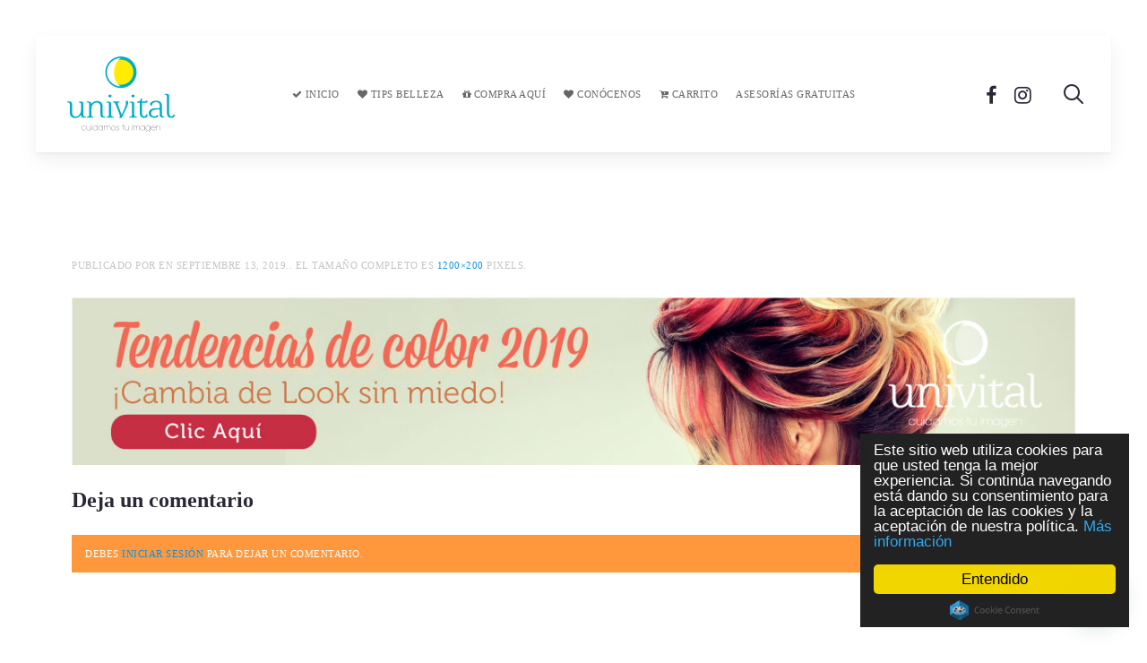

--- FILE ---
content_type: text/html; charset=utf-8
request_url: https://www.univital.com.co/recomendaciones-para-mi-primera-tintura/tendencias-de-color-2019-univital-banner/
body_size: 13501
content:
<!DOCTYPE HTML>
<html lang="es" dir="ltr"  data-config='{"twitter":1,"plusone":0,"facebook":1,"style":"modern"}'>

    <head>
    <meta charset="UTF-8">
<meta http-equiv="X-UA-Compatible" content="IE=edge">
<meta name="viewport" content="width=device-width, initial-scale=1">
<title>tendencias-de-color-2019-univital-banner - Univital</title>
<link rel="shortcut icon" href="/wp-content/themes/yoo_avanti_wp/favicon.ico">
<link rel="apple-touch-icon-precomposed" href="/wp-content/themes/yoo_avanti_wp/apple_touch_icon.png">
<meta name='robots' content='index, follow, max-image-preview:large, max-snippet:-1, max-video-preview:-1' />
	<style>img:is([sizes="auto" i], [sizes^="auto," i]) { contain-intrinsic-size: 3000px 1500px }</style>
	
	<!-- This site is optimized with the Yoast SEO plugin v26.8 - https://yoast.com/product/yoast-seo-wordpress/ -->
	<title>tendencias-de-color-2019-univital-banner - Univital</title>
	<link rel="canonical" href="https://www.univital.com.co/recomendaciones-para-mi-primera-tintura/tendencias-de-color-2019-univital-banner/" />
	<meta property="og:locale" content="es_ES" />
	<meta property="og:type" content="article" />
	<meta property="og:title" content="tendencias-de-color-2019-univital-banner - Univital" />
	<meta property="og:description" content="los estilos de tinte más trendy y famosos de colores que se están utilizando hasta el momento." />
	<meta property="og:url" content="https://www.univital.com.co/recomendaciones-para-mi-primera-tintura/tendencias-de-color-2019-univital-banner/" />
	<meta property="og:site_name" content="Univital" />
	<meta property="article:publisher" content="https://www.facebook.com/grupounivital/" />
	<meta property="article:modified_time" content="2019-09-13T14:41:33+00:00" />
	<meta property="og:image" content="https://www.univital.com.co/recomendaciones-para-mi-primera-tintura/tendencias-de-color-2019-univital-banner" />
	<meta property="og:image:width" content="1200" />
	<meta property="og:image:height" content="200" />
	<meta property="og:image:type" content="image/jpeg" />
	<meta name="twitter:card" content="summary_large_image" />
	<script type="application/ld+json" class="yoast-schema-graph">{"@context":"https://schema.org","@graph":[{"@type":"WebPage","@id":"https://www.univital.com.co/recomendaciones-para-mi-primera-tintura/tendencias-de-color-2019-univital-banner/","url":"https://www.univital.com.co/recomendaciones-para-mi-primera-tintura/tendencias-de-color-2019-univital-banner/","name":"tendencias-de-color-2019-univital-banner - Univital","isPartOf":{"@id":"https://www.univital.com.co/#website"},"primaryImageOfPage":{"@id":"https://www.univital.com.co/recomendaciones-para-mi-primera-tintura/tendencias-de-color-2019-univital-banner/#primaryimage"},"image":{"@id":"https://www.univital.com.co/recomendaciones-para-mi-primera-tintura/tendencias-de-color-2019-univital-banner/#primaryimage"},"thumbnailUrl":"https://www.univital.com.co/wp-content/uploads/tendencias-de-color-2019-univital-banner.jpg","datePublished":"2019-09-13T14:41:15+00:00","dateModified":"2019-09-13T14:41:33+00:00","breadcrumb":{"@id":"https://www.univital.com.co/recomendaciones-para-mi-primera-tintura/tendencias-de-color-2019-univital-banner/#breadcrumb"},"inLanguage":"es","potentialAction":[{"@type":"ReadAction","target":["https://www.univital.com.co/recomendaciones-para-mi-primera-tintura/tendencias-de-color-2019-univital-banner/"]}]},{"@type":"ImageObject","inLanguage":"es","@id":"https://www.univital.com.co/recomendaciones-para-mi-primera-tintura/tendencias-de-color-2019-univital-banner/#primaryimage","url":"https://www.univital.com.co/wp-content/uploads/tendencias-de-color-2019-univital-banner.jpg","contentUrl":"https://www.univital.com.co/wp-content/uploads/tendencias-de-color-2019-univital-banner.jpg","width":1200,"height":200},{"@type":"BreadcrumbList","@id":"https://www.univital.com.co/recomendaciones-para-mi-primera-tintura/tendencias-de-color-2019-univital-banner/#breadcrumb","itemListElement":[{"@type":"ListItem","position":1,"name":"Portada","item":"https://www.univital.com.co/"},{"@type":"ListItem","position":2,"name":"Recomendaciones para mi primera tintura | Univital te cuenta","item":"https://www.univital.com.co/recomendaciones-para-mi-primera-tintura/"},{"@type":"ListItem","position":3,"name":"tendencias-de-color-2019-univital-banner"}]},{"@type":"WebSite","@id":"https://www.univital.com.co/#website","url":"https://www.univital.com.co/","name":"Univital","description":"Cuidamos tu imagen a través de productos cosméticos.","publisher":{"@id":"https://www.univital.com.co/#organization"},"potentialAction":[{"@type":"SearchAction","target":{"@type":"EntryPoint","urlTemplate":"https://www.univital.com.co/?s={search_term_string}"},"query-input":{"@type":"PropertyValueSpecification","valueRequired":true,"valueName":"search_term_string"}}],"inLanguage":"es"},{"@type":"Organization","@id":"https://www.univital.com.co/#organization","name":"Univital","url":"https://www.univital.com.co/","logo":{"@type":"ImageObject","inLanguage":"es","@id":"https://www.univital.com.co/#/schema/logo/image/","url":"https://www.univital.com.co/wp-content/uploads/2021/05/Cuidado-Capilar-Logo-Univital-V1.svg","contentUrl":"https://www.univital.com.co/wp-content/uploads/2021/05/Cuidado-Capilar-Logo-Univital-V1.svg","width":920,"height":641,"caption":"Univital"},"image":{"@id":"https://www.univital.com.co/#/schema/logo/image/"},"sameAs":["https://www.facebook.com/grupounivital/","https://www.instagram.com/grupounivital/"]}]}</script>
	<!-- / Yoast SEO plugin. -->


<link rel='dns-prefetch' href='//capi-automation.s3.us-east-2.amazonaws.com' />
<link rel='dns-prefetch' href='//s7.addthis.com' />
<link rel="alternate" type="application/rss+xml" title="Univital &raquo; Comentario tendencias-de-color-2019-univital-banner del feed" href="https://www.univital.com.co/recomendaciones-para-mi-primera-tintura/tendencias-de-color-2019-univital-banner/feed/" />
<script type="text/javascript">
/* <![CDATA[ */
window._wpemojiSettings = {"baseUrl":"https:\/\/s.w.org\/images\/core\/emoji\/16.0.1\/72x72\/","ext":".png","svgUrl":"https:\/\/s.w.org\/images\/core\/emoji\/16.0.1\/svg\/","svgExt":".svg","source":{"concatemoji":"https:\/\/www.univital.com.co\/wp-includes\/js\/wp-emoji-release.min.js?ver=6.8.3"}};
/*! This file is auto-generated */
!function(s,n){var o,i,e;function c(e){try{var t={supportTests:e,timestamp:(new Date).valueOf()};sessionStorage.setItem(o,JSON.stringify(t))}catch(e){}}function p(e,t,n){e.clearRect(0,0,e.canvas.width,e.canvas.height),e.fillText(t,0,0);var t=new Uint32Array(e.getImageData(0,0,e.canvas.width,e.canvas.height).data),a=(e.clearRect(0,0,e.canvas.width,e.canvas.height),e.fillText(n,0,0),new Uint32Array(e.getImageData(0,0,e.canvas.width,e.canvas.height).data));return t.every(function(e,t){return e===a[t]})}function u(e,t){e.clearRect(0,0,e.canvas.width,e.canvas.height),e.fillText(t,0,0);for(var n=e.getImageData(16,16,1,1),a=0;a<n.data.length;a++)if(0!==n.data[a])return!1;return!0}function f(e,t,n,a){switch(t){case"flag":return n(e,"\ud83c\udff3\ufe0f\u200d\u26a7\ufe0f","\ud83c\udff3\ufe0f\u200b\u26a7\ufe0f")?!1:!n(e,"\ud83c\udde8\ud83c\uddf6","\ud83c\udde8\u200b\ud83c\uddf6")&&!n(e,"\ud83c\udff4\udb40\udc67\udb40\udc62\udb40\udc65\udb40\udc6e\udb40\udc67\udb40\udc7f","\ud83c\udff4\u200b\udb40\udc67\u200b\udb40\udc62\u200b\udb40\udc65\u200b\udb40\udc6e\u200b\udb40\udc67\u200b\udb40\udc7f");case"emoji":return!a(e,"\ud83e\udedf")}return!1}function g(e,t,n,a){var r="undefined"!=typeof WorkerGlobalScope&&self instanceof WorkerGlobalScope?new OffscreenCanvas(300,150):s.createElement("canvas"),o=r.getContext("2d",{willReadFrequently:!0}),i=(o.textBaseline="top",o.font="600 32px Arial",{});return e.forEach(function(e){i[e]=t(o,e,n,a)}),i}function t(e){var t=s.createElement("script");t.src=e,t.defer=!0,s.head.appendChild(t)}"undefined"!=typeof Promise&&(o="wpEmojiSettingsSupports",i=["flag","emoji"],n.supports={everything:!0,everythingExceptFlag:!0},e=new Promise(function(e){s.addEventListener("DOMContentLoaded",e,{once:!0})}),new Promise(function(t){var n=function(){try{var e=JSON.parse(sessionStorage.getItem(o));if("object"==typeof e&&"number"==typeof e.timestamp&&(new Date).valueOf()<e.timestamp+604800&&"object"==typeof e.supportTests)return e.supportTests}catch(e){}return null}();if(!n){if("undefined"!=typeof Worker&&"undefined"!=typeof OffscreenCanvas&&"undefined"!=typeof URL&&URL.createObjectURL&&"undefined"!=typeof Blob)try{var e="postMessage("+g.toString()+"("+[JSON.stringify(i),f.toString(),p.toString(),u.toString()].join(",")+"));",a=new Blob([e],{type:"text/javascript"}),r=new Worker(URL.createObjectURL(a),{name:"wpTestEmojiSupports"});return void(r.onmessage=function(e){c(n=e.data),r.terminate(),t(n)})}catch(e){}c(n=g(i,f,p,u))}t(n)}).then(function(e){for(var t in e)n.supports[t]=e[t],n.supports.everything=n.supports.everything&&n.supports[t],"flag"!==t&&(n.supports.everythingExceptFlag=n.supports.everythingExceptFlag&&n.supports[t]);n.supports.everythingExceptFlag=n.supports.everythingExceptFlag&&!n.supports.flag,n.DOMReady=!1,n.readyCallback=function(){n.DOMReady=!0}}).then(function(){return e}).then(function(){var e;n.supports.everything||(n.readyCallback(),(e=n.source||{}).concatemoji?t(e.concatemoji):e.wpemoji&&e.twemoji&&(t(e.twemoji),t(e.wpemoji)))}))}((window,document),window._wpemojiSettings);
/* ]]> */
</script>
<style id='wp-emoji-styles-inline-css' type='text/css'>

	img.wp-smiley, img.emoji {
		display: inline !important;
		border: none !important;
		box-shadow: none !important;
		height: 1em !important;
		width: 1em !important;
		margin: 0 0.07em !important;
		vertical-align: -0.1em !important;
		background: none !important;
		padding: 0 !important;
	}
</style>
<link rel='stylesheet' id='wp-block-library-css' href='https://www.univital.com.co/wp-includes/css/dist/block-library/style.min.css?ver=6.8.3' type='text/css' media='all' />
<style id='classic-theme-styles-inline-css' type='text/css'>
/*! This file is auto-generated */
.wp-block-button__link{color:#fff;background-color:#32373c;border-radius:9999px;box-shadow:none;text-decoration:none;padding:calc(.667em + 2px) calc(1.333em + 2px);font-size:1.125em}.wp-block-file__button{background:#32373c;color:#fff;text-decoration:none}
</style>
<style id='joinchat-button-style-inline-css' type='text/css'>
.wp-block-joinchat-button{border:none!important;text-align:center}.wp-block-joinchat-button figure{display:table;margin:0 auto;padding:0}.wp-block-joinchat-button figcaption{font:normal normal 400 .6em/2em var(--wp--preset--font-family--system-font,sans-serif);margin:0;padding:0}.wp-block-joinchat-button .joinchat-button__qr{background-color:#fff;border:6px solid #25d366;border-radius:30px;box-sizing:content-box;display:block;height:200px;margin:auto;overflow:hidden;padding:10px;width:200px}.wp-block-joinchat-button .joinchat-button__qr canvas,.wp-block-joinchat-button .joinchat-button__qr img{display:block;margin:auto}.wp-block-joinchat-button .joinchat-button__link{align-items:center;background-color:#25d366;border:6px solid #25d366;border-radius:30px;display:inline-flex;flex-flow:row nowrap;justify-content:center;line-height:1.25em;margin:0 auto;text-decoration:none}.wp-block-joinchat-button .joinchat-button__link:before{background:transparent var(--joinchat-ico) no-repeat center;background-size:100%;content:"";display:block;height:1.5em;margin:-.75em .75em -.75em 0;width:1.5em}.wp-block-joinchat-button figure+.joinchat-button__link{margin-top:10px}@media (orientation:landscape)and (min-height:481px),(orientation:portrait)and (min-width:481px){.wp-block-joinchat-button.joinchat-button--qr-only figure+.joinchat-button__link{display:none}}@media (max-width:480px),(orientation:landscape)and (max-height:480px){.wp-block-joinchat-button figure{display:none}}

</style>
<style id='global-styles-inline-css' type='text/css'>
:root{--wp--preset--aspect-ratio--square: 1;--wp--preset--aspect-ratio--4-3: 4/3;--wp--preset--aspect-ratio--3-4: 3/4;--wp--preset--aspect-ratio--3-2: 3/2;--wp--preset--aspect-ratio--2-3: 2/3;--wp--preset--aspect-ratio--16-9: 16/9;--wp--preset--aspect-ratio--9-16: 9/16;--wp--preset--color--black: #000000;--wp--preset--color--cyan-bluish-gray: #abb8c3;--wp--preset--color--white: #ffffff;--wp--preset--color--pale-pink: #f78da7;--wp--preset--color--vivid-red: #cf2e2e;--wp--preset--color--luminous-vivid-orange: #ff6900;--wp--preset--color--luminous-vivid-amber: #fcb900;--wp--preset--color--light-green-cyan: #7bdcb5;--wp--preset--color--vivid-green-cyan: #00d084;--wp--preset--color--pale-cyan-blue: #8ed1fc;--wp--preset--color--vivid-cyan-blue: #0693e3;--wp--preset--color--vivid-purple: #9b51e0;--wp--preset--gradient--vivid-cyan-blue-to-vivid-purple: linear-gradient(135deg,rgba(6,147,227,1) 0%,rgb(155,81,224) 100%);--wp--preset--gradient--light-green-cyan-to-vivid-green-cyan: linear-gradient(135deg,rgb(122,220,180) 0%,rgb(0,208,130) 100%);--wp--preset--gradient--luminous-vivid-amber-to-luminous-vivid-orange: linear-gradient(135deg,rgba(252,185,0,1) 0%,rgba(255,105,0,1) 100%);--wp--preset--gradient--luminous-vivid-orange-to-vivid-red: linear-gradient(135deg,rgba(255,105,0,1) 0%,rgb(207,46,46) 100%);--wp--preset--gradient--very-light-gray-to-cyan-bluish-gray: linear-gradient(135deg,rgb(238,238,238) 0%,rgb(169,184,195) 100%);--wp--preset--gradient--cool-to-warm-spectrum: linear-gradient(135deg,rgb(74,234,220) 0%,rgb(151,120,209) 20%,rgb(207,42,186) 40%,rgb(238,44,130) 60%,rgb(251,105,98) 80%,rgb(254,248,76) 100%);--wp--preset--gradient--blush-light-purple: linear-gradient(135deg,rgb(255,206,236) 0%,rgb(152,150,240) 100%);--wp--preset--gradient--blush-bordeaux: linear-gradient(135deg,rgb(254,205,165) 0%,rgb(254,45,45) 50%,rgb(107,0,62) 100%);--wp--preset--gradient--luminous-dusk: linear-gradient(135deg,rgb(255,203,112) 0%,rgb(199,81,192) 50%,rgb(65,88,208) 100%);--wp--preset--gradient--pale-ocean: linear-gradient(135deg,rgb(255,245,203) 0%,rgb(182,227,212) 50%,rgb(51,167,181) 100%);--wp--preset--gradient--electric-grass: linear-gradient(135deg,rgb(202,248,128) 0%,rgb(113,206,126) 100%);--wp--preset--gradient--midnight: linear-gradient(135deg,rgb(2,3,129) 0%,rgb(40,116,252) 100%);--wp--preset--font-size--small: 13px;--wp--preset--font-size--medium: 20px;--wp--preset--font-size--large: 36px;--wp--preset--font-size--x-large: 42px;--wp--preset--spacing--20: 0.44rem;--wp--preset--spacing--30: 0.67rem;--wp--preset--spacing--40: 1rem;--wp--preset--spacing--50: 1.5rem;--wp--preset--spacing--60: 2.25rem;--wp--preset--spacing--70: 3.38rem;--wp--preset--spacing--80: 5.06rem;--wp--preset--shadow--natural: 6px 6px 9px rgba(0, 0, 0, 0.2);--wp--preset--shadow--deep: 12px 12px 50px rgba(0, 0, 0, 0.4);--wp--preset--shadow--sharp: 6px 6px 0px rgba(0, 0, 0, 0.2);--wp--preset--shadow--outlined: 6px 6px 0px -3px rgba(255, 255, 255, 1), 6px 6px rgba(0, 0, 0, 1);--wp--preset--shadow--crisp: 6px 6px 0px rgba(0, 0, 0, 1);}:where(.is-layout-flex){gap: 0.5em;}:where(.is-layout-grid){gap: 0.5em;}body .is-layout-flex{display: flex;}.is-layout-flex{flex-wrap: wrap;align-items: center;}.is-layout-flex > :is(*, div){margin: 0;}body .is-layout-grid{display: grid;}.is-layout-grid > :is(*, div){margin: 0;}:where(.wp-block-columns.is-layout-flex){gap: 2em;}:where(.wp-block-columns.is-layout-grid){gap: 2em;}:where(.wp-block-post-template.is-layout-flex){gap: 1.25em;}:where(.wp-block-post-template.is-layout-grid){gap: 1.25em;}.has-black-color{color: var(--wp--preset--color--black) !important;}.has-cyan-bluish-gray-color{color: var(--wp--preset--color--cyan-bluish-gray) !important;}.has-white-color{color: var(--wp--preset--color--white) !important;}.has-pale-pink-color{color: var(--wp--preset--color--pale-pink) !important;}.has-vivid-red-color{color: var(--wp--preset--color--vivid-red) !important;}.has-luminous-vivid-orange-color{color: var(--wp--preset--color--luminous-vivid-orange) !important;}.has-luminous-vivid-amber-color{color: var(--wp--preset--color--luminous-vivid-amber) !important;}.has-light-green-cyan-color{color: var(--wp--preset--color--light-green-cyan) !important;}.has-vivid-green-cyan-color{color: var(--wp--preset--color--vivid-green-cyan) !important;}.has-pale-cyan-blue-color{color: var(--wp--preset--color--pale-cyan-blue) !important;}.has-vivid-cyan-blue-color{color: var(--wp--preset--color--vivid-cyan-blue) !important;}.has-vivid-purple-color{color: var(--wp--preset--color--vivid-purple) !important;}.has-black-background-color{background-color: var(--wp--preset--color--black) !important;}.has-cyan-bluish-gray-background-color{background-color: var(--wp--preset--color--cyan-bluish-gray) !important;}.has-white-background-color{background-color: var(--wp--preset--color--white) !important;}.has-pale-pink-background-color{background-color: var(--wp--preset--color--pale-pink) !important;}.has-vivid-red-background-color{background-color: var(--wp--preset--color--vivid-red) !important;}.has-luminous-vivid-orange-background-color{background-color: var(--wp--preset--color--luminous-vivid-orange) !important;}.has-luminous-vivid-amber-background-color{background-color: var(--wp--preset--color--luminous-vivid-amber) !important;}.has-light-green-cyan-background-color{background-color: var(--wp--preset--color--light-green-cyan) !important;}.has-vivid-green-cyan-background-color{background-color: var(--wp--preset--color--vivid-green-cyan) !important;}.has-pale-cyan-blue-background-color{background-color: var(--wp--preset--color--pale-cyan-blue) !important;}.has-vivid-cyan-blue-background-color{background-color: var(--wp--preset--color--vivid-cyan-blue) !important;}.has-vivid-purple-background-color{background-color: var(--wp--preset--color--vivid-purple) !important;}.has-black-border-color{border-color: var(--wp--preset--color--black) !important;}.has-cyan-bluish-gray-border-color{border-color: var(--wp--preset--color--cyan-bluish-gray) !important;}.has-white-border-color{border-color: var(--wp--preset--color--white) !important;}.has-pale-pink-border-color{border-color: var(--wp--preset--color--pale-pink) !important;}.has-vivid-red-border-color{border-color: var(--wp--preset--color--vivid-red) !important;}.has-luminous-vivid-orange-border-color{border-color: var(--wp--preset--color--luminous-vivid-orange) !important;}.has-luminous-vivid-amber-border-color{border-color: var(--wp--preset--color--luminous-vivid-amber) !important;}.has-light-green-cyan-border-color{border-color: var(--wp--preset--color--light-green-cyan) !important;}.has-vivid-green-cyan-border-color{border-color: var(--wp--preset--color--vivid-green-cyan) !important;}.has-pale-cyan-blue-border-color{border-color: var(--wp--preset--color--pale-cyan-blue) !important;}.has-vivid-cyan-blue-border-color{border-color: var(--wp--preset--color--vivid-cyan-blue) !important;}.has-vivid-purple-border-color{border-color: var(--wp--preset--color--vivid-purple) !important;}.has-vivid-cyan-blue-to-vivid-purple-gradient-background{background: var(--wp--preset--gradient--vivid-cyan-blue-to-vivid-purple) !important;}.has-light-green-cyan-to-vivid-green-cyan-gradient-background{background: var(--wp--preset--gradient--light-green-cyan-to-vivid-green-cyan) !important;}.has-luminous-vivid-amber-to-luminous-vivid-orange-gradient-background{background: var(--wp--preset--gradient--luminous-vivid-amber-to-luminous-vivid-orange) !important;}.has-luminous-vivid-orange-to-vivid-red-gradient-background{background: var(--wp--preset--gradient--luminous-vivid-orange-to-vivid-red) !important;}.has-very-light-gray-to-cyan-bluish-gray-gradient-background{background: var(--wp--preset--gradient--very-light-gray-to-cyan-bluish-gray) !important;}.has-cool-to-warm-spectrum-gradient-background{background: var(--wp--preset--gradient--cool-to-warm-spectrum) !important;}.has-blush-light-purple-gradient-background{background: var(--wp--preset--gradient--blush-light-purple) !important;}.has-blush-bordeaux-gradient-background{background: var(--wp--preset--gradient--blush-bordeaux) !important;}.has-luminous-dusk-gradient-background{background: var(--wp--preset--gradient--luminous-dusk) !important;}.has-pale-ocean-gradient-background{background: var(--wp--preset--gradient--pale-ocean) !important;}.has-electric-grass-gradient-background{background: var(--wp--preset--gradient--electric-grass) !important;}.has-midnight-gradient-background{background: var(--wp--preset--gradient--midnight) !important;}.has-small-font-size{font-size: var(--wp--preset--font-size--small) !important;}.has-medium-font-size{font-size: var(--wp--preset--font-size--medium) !important;}.has-large-font-size{font-size: var(--wp--preset--font-size--large) !important;}.has-x-large-font-size{font-size: var(--wp--preset--font-size--x-large) !important;}
:where(.wp-block-post-template.is-layout-flex){gap: 1.25em;}:where(.wp-block-post-template.is-layout-grid){gap: 1.25em;}
:where(.wp-block-columns.is-layout-flex){gap: 2em;}:where(.wp-block-columns.is-layout-grid){gap: 2em;}
:root :where(.wp-block-pullquote){font-size: 1.5em;line-height: 1.6;}
</style>
<link rel='stylesheet' id='woocommerce-layout-css' href='https://www.univital.com.co/wp-content/plugins/woocommerce/assets/css/woocommerce-layout.css?ver=10.4.3' type='text/css' media='all' />
<link rel='stylesheet' id='woocommerce-smallscreen-css' href='https://www.univital.com.co/wp-content/plugins/woocommerce/assets/css/woocommerce-smallscreen.css?ver=10.4.3' type='text/css' media='only screen and (max-width: 768px)' />
<style id='woocommerce-inline-inline-css' type='text/css'>
.woocommerce form .form-row .required { visibility: visible; }
</style>
<link rel='stylesheet' id='addthis_all_pages-css' href='https://www.univital.com.co/wp-content/plugins/addthis/frontend/build/addthis_wordpress_public.min.css?ver=6.8.3' type='text/css' media='all' />
<script type="text/javascript" src="https://www.univital.com.co/wp-includes/js/jquery/jquery.min.js?ver=3.7.1" id="jquery-core-js"></script>
<script type="text/javascript" src="https://www.univital.com.co/wp-includes/js/jquery/jquery-migrate.min.js?ver=3.4.1" id="jquery-migrate-js"></script>
<script type="text/javascript" src="https://www.univital.com.co/wp-content/plugins/widgetkit/cache/uikit2-2ec320bf.js?ver=6.8.3" id="uikit2-js"></script>
<script type="text/javascript" src="https://www.univital.com.co/wp-content/plugins/widgetkit/cache/wk-scripts-0a802b97.js?ver=6.8.3" id="wk-scripts-js"></script>
<script type="text/javascript" src="https://www.univital.com.co/wp-content/plugins/woocommerce/assets/js/jquery-blockui/jquery.blockUI.min.js?ver=2.7.0-wc.10.4.3" id="wc-jquery-blockui-js" defer="defer" data-wp-strategy="defer"></script>
<script type="text/javascript" id="wc-add-to-cart-js-extra">
/* <![CDATA[ */
var wc_add_to_cart_params = {"ajax_url":"\/wp-admin\/admin-ajax.php","wc_ajax_url":"\/?wc-ajax=%%endpoint%%","i18n_view_cart":"Ver carrito","cart_url":"https:\/\/www.univital.com.co\/tienda\/cart\/","is_cart":"","cart_redirect_after_add":"no"};
/* ]]> */
</script>
<script type="text/javascript" src="https://www.univital.com.co/wp-content/plugins/woocommerce/assets/js/frontend/add-to-cart.min.js?ver=10.4.3" id="wc-add-to-cart-js" defer="defer" data-wp-strategy="defer"></script>
<script type="text/javascript" src="https://www.univital.com.co/wp-content/plugins/woocommerce/assets/js/js-cookie/js.cookie.min.js?ver=2.1.4-wc.10.4.3" id="wc-js-cookie-js" defer="defer" data-wp-strategy="defer"></script>
<script type="text/javascript" id="woocommerce-js-extra">
/* <![CDATA[ */
var woocommerce_params = {"ajax_url":"\/wp-admin\/admin-ajax.php","wc_ajax_url":"\/?wc-ajax=%%endpoint%%","i18n_password_show":"Mostrar contrase\u00f1a","i18n_password_hide":"Ocultar contrase\u00f1a"};
/* ]]> */
</script>
<script type="text/javascript" src="https://www.univital.com.co/wp-content/plugins/woocommerce/assets/js/frontend/woocommerce.min.js?ver=10.4.3" id="woocommerce-js" defer="defer" data-wp-strategy="defer"></script>
<link rel="https://api.w.org/" href="https://www.univital.com.co/wp-json/" /><link rel="alternate" title="JSON" type="application/json" href="https://www.univital.com.co/wp-json/wp/v2/media/2727" /><link rel="EditURI" type="application/rsd+xml" title="RSD" href="https://www.univital.com.co/xmlrpc.php?rsd" />
<meta name="generator" content="WordPress 6.8.3" />
<meta name="generator" content="WooCommerce 10.4.3" />
<link rel='shortlink' href='https://www.univital.com.co/?p=2727' />
<link rel="alternate" title="oEmbed (JSON)" type="application/json+oembed" href="https://www.univital.com.co/wp-json/oembed/1.0/embed?url=https%3A%2F%2Fwww.univital.com.co%2Frecomendaciones-para-mi-primera-tintura%2Ftendencias-de-color-2019-univital-banner%2F" />
<link rel="alternate" title="oEmbed (XML)" type="text/xml+oembed" href="https://www.univital.com.co/wp-json/oembed/1.0/embed?url=https%3A%2F%2Fwww.univital.com.co%2Frecomendaciones-para-mi-primera-tintura%2Ftendencias-de-color-2019-univital-banner%2F&#038;format=xml" />
<meta name="google-site-verification" content="H2vfd-4JjpjxOdBXtE790Hjwgk10-KVy51vF8-FZVhY" />

<!-- Facebook Pixel Code -->
<script>
  !function(f,b,e,v,n,t,s)
  {if(f.fbq)return;n=f.fbq=function(){n.callMethod?
  n.callMethod.apply(n,arguments):n.queue.push(arguments)};
  if(!f._fbq)f._fbq=n;n.push=n;n.loaded=!0;n.version='2.0';
  n.queue=[];t=b.createElement(e);t.async=!0;
  t.src=v;s=b.getElementsByTagName(e)[0];
  s.parentNode.insertBefore(t,s)}(window, document,'script',
  'https://connect.facebook.net/en_US/fbevents.js');
  fbq('init', '1911335242497856');
  fbq('track', 'PageView');
</script>
<noscript><img height="1" width="1" style="display:none"
  src="https://www.facebook.com/tr?id=1911335242497856&ev=PageView&noscript=1"
/></noscript>
<!-- End Facebook Pixel Code -->

<!-- Begin Cookie Consent plugin by Silktide - http://silktide.com/cookieconsent -->
<script type="text/javascript">
    window.cookieconsent_options = {"message":"Este sitio web utiliza cookies para que usted tenga la mejor experiencia. Si continúa navegando está dando su consentimiento para la aceptación de las cookies y la aceptación de nuestra política.","dismiss":"Entendido","learnMore":"Más información","link":"https://www.univital.com.co/politica-de-cookies/","theme":"dark-floating"};
</script>

<script type="text/javascript" src="//cdnjs.cloudflare.com/ajax/libs/cookieconsent2/1.0.10/cookieconsent.min.js"></script>
<!-- End Cookie Consent plugin -->

<!-- Confirmacion dominio FacebookAds -->
<meta name="facebook-domain-verification" content="uq7ovwu7wzmtfvdj7dzzjm2yh6px4u" />
<!-- Fin Confirmacion dominio FacebookAds --><link rel="icon" type="image/png" href="/wp-content/uploads/fbrfg/favicon-96x96.png" sizes="96x96" />
<link rel="icon" type="image/svg+xml" href="/wp-content/uploads/fbrfg/favicon.svg" />
<link rel="shortcut icon" href="/wp-content/uploads/fbrfg/favicon.ico" />
<link rel="apple-touch-icon" sizes="180x180" href="/wp-content/uploads/fbrfg/apple-touch-icon.png" />
<meta name="apple-mobile-web-app-title" content="Univital" />
<link rel="manifest" href="/wp-content/uploads/fbrfg/site.webmanifest" />	<noscript><style>.woocommerce-product-gallery{ opacity: 1 !important; }</style></noscript>
	<meta name="generator" content="Elementor 3.34.2; features: additional_custom_breakpoints; settings: css_print_method-internal, google_font-enabled, font_display-auto">
			<script  type="text/javascript">
				!function(f,b,e,v,n,t,s){if(f.fbq)return;n=f.fbq=function(){n.callMethod?
					n.callMethod.apply(n,arguments):n.queue.push(arguments)};if(!f._fbq)f._fbq=n;
					n.push=n;n.loaded=!0;n.version='2.0';n.queue=[];t=b.createElement(e);t.async=!0;
					t.src=v;s=b.getElementsByTagName(e)[0];s.parentNode.insertBefore(t,s)}(window,
					document,'script','https://connect.facebook.net/en_US/fbevents.js');
			</script>
			<!-- WooCommerce Facebook Integration Begin -->
			<script  type="text/javascript">

				fbq('init', '1911335242497856', {}, {
    "agent": "woocommerce_0-10.4.3-3.5.15"
});

				document.addEventListener( 'DOMContentLoaded', function() {
					// Insert placeholder for events injected when a product is added to the cart through AJAX.
					document.body.insertAdjacentHTML( 'beforeend', '<div class=\"wc-facebook-pixel-event-placeholder\"></div>' );
				}, false );

			</script>
			<!-- WooCommerce Facebook Integration End -->
						<style>
				.e-con.e-parent:nth-of-type(n+4):not(.e-lazyloaded):not(.e-no-lazyload),
				.e-con.e-parent:nth-of-type(n+4):not(.e-lazyloaded):not(.e-no-lazyload) * {
					background-image: none !important;
				}
				@media screen and (max-height: 1024px) {
					.e-con.e-parent:nth-of-type(n+3):not(.e-lazyloaded):not(.e-no-lazyload),
					.e-con.e-parent:nth-of-type(n+3):not(.e-lazyloaded):not(.e-no-lazyload) * {
						background-image: none !important;
					}
				}
				@media screen and (max-height: 640px) {
					.e-con.e-parent:nth-of-type(n+2):not(.e-lazyloaded):not(.e-no-lazyload),
					.e-con.e-parent:nth-of-type(n+2):not(.e-lazyloaded):not(.e-no-lazyload) * {
						background-image: none !important;
					}
				}
			</style>
			<!-- TikTok Pixel Code Start -->
<script>
!function (w, d, t) {
  w.TiktokAnalyticsObject=t;var ttq=w[t]=w[t]||[];ttq.methods=["page","track","identify","instances","debug","on","off","once","ready","alias","group","enableCookie","disableCookie","holdConsent","revokeConsent","grantConsent"],ttq.setAndDefer=function(t,e){t[e]=function(){t.push([e].concat(Array.prototype.slice.call(arguments,0)))}};for(var i=0;i<ttq.methods.length;i++)ttq.setAndDefer(ttq,ttq.methods[i]);ttq.instance=function(t){for(
var e=ttq._i[t]||[],n=0;n<ttq.methods.length;n++)ttq.setAndDefer(e,ttq.methods[n]);return e},ttq.load=function(e,n){var r="https://analytics.tiktok.com/i18n/pixel/events.js",o=n&&n.partner;ttq._i=ttq._i||{},ttq._i[e]=[],ttq._i[e]._u=r,ttq._t=ttq._t||{},ttq._t[e]=+new Date,ttq._o=ttq._o||{},ttq._o[e]=n||{};n=document.createElement("script")
;n.type="text/javascript",n.async=!0,n.src=r+"?sdkid="+e+"&lib="+t;e=document.getElementsByTagName("script")[0];e.parentNode.insertBefore(n,e)};


  ttq.load('CURLRDRC77U47BI993JG');
  ttq.page();
}(window, document, 'ttq');
</script>
<!-- TikTok Pixel Code End --><link rel="icon" href="https://www.univital.com.co/wp-content/uploads/2025/08/Cuidado-capilar-Univital-Favicon.svg" sizes="32x32" />
<link rel="icon" href="https://www.univital.com.co/wp-content/uploads/2025/08/Cuidado-capilar-Univital-Favicon.svg" sizes="192x192" />
<link rel="apple-touch-icon" href="https://www.univital.com.co/wp-content/uploads/2025/08/Cuidado-capilar-Univital-Favicon.svg" />
<meta name="msapplication-TileImage" content="https://www.univital.com.co/wp-content/uploads/2025/08/Cuidado-capilar-Univital-Favicon.svg" />
		<style type="text/css" id="wp-custom-css">
			a.button.product_type_simple.add_to_cart_button.ajax_add_to_cart
{
	background: #D4145A;
}

a:hover.button.product_type_simple.add_to_cart_button.ajax_add_to_cart
{
	background-color: #B1145A;
}

a.button.product_type_variable.add_to_cart_button
{
	background: #D4145A;
}

a:hover.button.product_type_variable.add_to_cart_button
{
	background-color: #B1145A;
}
p.uk-text-large
{
	margin: 0px;
}
h3.uk-h1.uk-margin-top-remove
{
	margin: 0px;
}
h1.uk-article-title {
display: none;
}

label {
	font-size: 22px;
	font-weight: 1000;
	color: #D4514A
		}		</style>
		<link rel="stylesheet" href="/wp-content/themes/yoo_avanti_wp/styles/modern/css/woocommerce.css">
<link rel="stylesheet" href="/wp-content/themes/yoo_avanti_wp/styles/modern/css/theme.css">
<link rel="stylesheet" href="/wp-content/themes/yoo_avanti_wp/css/custom.css">
<script src="/wp-content/themes/yoo_avanti_wp/warp/vendor/uikit/js/uikit.js"></script>
<script src="/wp-content/themes/yoo_avanti_wp/warp/vendor/uikit/js/components/autocomplete.js"></script>
<script src="/wp-content/themes/yoo_avanti_wp/warp/vendor/uikit/js/components/datepicker.js"></script>
<script src="/wp-content/themes/yoo_avanti_wp/warp/vendor/uikit/js/components/search.js"></script>
<script src="/wp-content/themes/yoo_avanti_wp/warp/vendor/uikit/js/components/sticky.js"></script>
<script src="/wp-content/themes/yoo_avanti_wp/warp/vendor/uikit/js/components/timepicker.js"></script>
<script src="/wp-content/themes/yoo_avanti_wp/warp/vendor/uikit/js/components/tooltip.js"></script>
<script src="/wp-content/themes/yoo_avanti_wp/warp/js/social.js"></script>
<script src="/wp-content/themes/yoo_avanti_wp/js/theme.js"></script>
<script src="/wp-content/themes/yoo_avanti_wp/js/animated-text.js"></script>
    </head>

    <body class="attachment wp-singular attachment-template-default single single-attachment postid-2727 attachmentid-2727 attachment-jpeg wp-custom-logo wp-theme-yoo_avanti_wp tm-isblog wp-attachment-single tm-article-blog tm-navbar-sticky  theme-yoo_avanti_wp woocommerce-no-js elementor-default elementor-kit-5449 tm-header-offset ">

        
            <div id="tm-header" class="tm-block-header">

                <div class="tm-navbar-wrapper tm-navbar-wrapper-animate" data-uk-sticky="{media: 767,top: -250,clsinactive: 'tm-navbar-wrapper'}">
    <div class="tm-navbar uk-navbar">

        <div class="uk-container uk-container-center tm-navbar-container">

                        <div class="tm-navbar-left uk-flex uk-flex-middle">

                                <a class="uk-navbar-brand uk-flex uk-flex-middle uk-hidden-small" href="https://www.univital.com.co"><img src="/wp-content/uploads/2021/05/Cuidado-Capilar-Logo-Univital-V1.svg" width="120" alt="Univital-logo" /></a>
                
                
            </div>
            
                        <div class="tm-navbar-center uk-flex uk-flex-center uk-hidden-small uk-hidden-medium">
                <ul class="uk-navbar-nav uk-hidden-small"><li><a href="https://www.univital.com.co/" class=""><i class="uk-icon-check"></i> Inicio</a></li><li><a href="https://www.univital.com.co/blog/" class=""><i class="uk-icon-heart"></i> Tips Belleza</a></li><li class="uk-parent" data-uk-dropdown="{'preventflip':'y'}" aria-haspopup="true" aria-expanded="false"><a href="https://www.univital.com.co/tienda/" class=""><i class="uk-icon-gift"></i> Compra Aquí</a><div class="uk-dropdown uk-dropdown-navbar uk-dropdown-width-1"><div class="uk-grid uk-dropdown-grid"><div class="uk-width-1-1"><ul class="uk-nav uk-nav-navbar"><li><a href="https://www.univital.com.co/productos-belleza/tinte-boreal/" class="">Carta de Colores Boreal</a></li><li><a href="https://www.univital.com.co/productos-belleza/tinturas-colores-y-sensaciones/" class="">Carta de colores Univital</a></li><li><a href="https://www.univital.com.co/productos-belleza/infinity-colours-coloracion-liquida/" class="">Infinity Colours</a></li><li><a href="https://www.univital.com.co/productos-belleza/capilar/" class="">Capilar</a></li><li><a href="https://www.univital.com.co/productos-belleza/corporal/" class="">Corporal</a></li><li><a href="https://www.univital.com.co/productos-belleza/facial/" class="">Facial</a></li><li><a href="https://www.univital.com.co/productos-belleza/kits-univital/" class="">OFERTAS</a></li></ul></div></div></div></li><li><a href="https://www.univital.com.co/contacto/" class=""><i class="uk-icon-heart"></i> Conócenos</a></li><li class="uk-parent" data-uk-dropdown="{'preventflip':'y'}" aria-haspopup="true" aria-expanded="false"><a href="https://www.univital.com.co/tienda/cart/" class=""><i class="uk-icon-cart-plus"></i> Carrito</a><div class="uk-dropdown uk-dropdown-navbar uk-dropdown-width-1"><div class="uk-grid uk-dropdown-grid"><div class="uk-width-1-1"><ul class="uk-nav uk-nav-navbar"><li><a href="https://www.univital.com.co/tienda/checkout/" class="">Finalizar Compra</a></li></ul></div></div></div></li><li><a href="https://www.univital.com.co/asesorias-gratuitas/" class="">Asesorías Gratuitas</a></li></ul>            </div>
            
                        <div class="tm-navbar-right uk-flex uk-flex-middle">

                                <div class="tm-search uk-hidden-small">
                    <div data-uk-dropdown="{mode:'click', pos:'left-center'}">
                        <button class="tm-navbar-button tm-search-button"></button>
                        <div class="uk-dropdown-blank tm-navbar-dropdown">
                            
<form class="uk-search" id="search-search-2-696f9bb774318" action="https://www.univital.com.co/" method="get" data-uk-search="{'source': 'https://www.univital.com.co/wp-admin/admin-ajax.php?action=warp_search', 'param': 's', 'msgResultsHeader': 'Resultados de la búsqueda', 'msgMoreResults': 'Más Resultados', 'msgNoResults': 'No se encontraron resultados', flipDropdown: 1}">
    <input class="uk-search-field" type="text" value="" name="s" placeholder="buscar...">
</form>
                        </div>
                    </div>
                </div>
                
                                <div class="tm-more uk-hidden-small">
                    <div data-uk-dropdown="{mode:'click', pos:'left-center'}">
                    	<button class="tm-navbar-button tm-more-button"></button>
                    	<div class="uk-dropdown-blank tm-navbar-dropdown">
                    		<div class=" widget_text"><a href="https://www.facebook.com/grupounivital" target="_blank" class="uk-margin-small-right uk-icon-hover uk-icon-small uk-icon-facebook"></a>

<a href="https://www.instagram.com/grupounivital" target="_blank" class="uk-margin-small-right uk-icon-hover uk-icon-small uk-icon-instagram"></a>
</div>                    	</div>
                    </div>
                </div>
                
                                <a href="#offcanvas" class="uk-navbar-toggle uk-hidden-large" data-uk-offcanvas></a>
                
            </div>
            
        </div>

    </div>
</div>

                
            </div>

        
        
        
        
        
                <div id="tm-main" class="tm-block-main uk-block uk-block-default uk-block-large " >

            <div class="uk-container uk-container-center">

                <div class="tm-middle uk-grid" data-uk-grid-match data-uk-grid-margin>

                                        <div class="tm-main uk-width-medium-1-1">

                        
                                                <main id="tm-content" class="tm-content">

                            
                                
    <article class="uk-article">

        <h1 class="uk-article-title">tendencias-de-color-2019-univital-banner</h1>

        <p class="uk-article-meta">
            Publicado por <a href="https://www.univital.com.co/author/" title=""></a> en <time datetime="2019-09-13">septiembre 13, 2019</time>..

            El tamaño completo es <a href="https://www.univital.com.co/wp-content/uploads/tendencias-de-color-2019-univital-banner.jpg" title="Abrir imagen a tamaño completo.">1200&times;200</a> pixels.
        </p>

        <p><a href="https://www.univital.com.co/wp-content/uploads/tendencias-de-color-2019-univital-banner.jpg" title="tendencias-de-color-2019-univital-banner"><img width="1200" height="200" src="https://www.univital.com.co/wp-content/uploads/tendencias-de-color-2019-univital-banner.jpg" class="attachment-full-size size-full-size" alt="" decoding="async" srcset="https://www.univital.com.co/wp-content/uploads/tendencias-de-color-2019-univital-banner.jpg 1200w, https://www.univital.com.co/wp-content/uploads/tendencias-de-color-2019-univital-banner-800x133.jpg 800w, https://www.univital.com.co/wp-content/uploads/tendencias-de-color-2019-univital-banner-600x100.jpg 600w" sizes="(max-width: 1200px) 100vw, 1200px" /></a></p>

        
    </article>

    
    <div id="comments" class="uk-margin">


        

        <div id="respond">

            <h2 class="uk-h3">Deja un comentario</h2>

            
                                    <div class="uk-alert uk-alert-warning">Debes <a href="https://www.univital.com.co/wp-login.php?redirect_to=https%3A%2F%2Fwww.univital.com.co%2Frecomendaciones-para-mi-primera-tintura%2Ftendencias-de-color-2019-univital-banner%2F">iniciar sesión</a> para dejar un comentario.</div>
                
            
        </div>


    </div>

    <script type="text/javascript">

        jQuery(function($) {

            var respond = $("#respond");

            $("p.js-reply > a").bind("click", function(){

                var id = $(this).attr('rel');

                respond.find(".comment-cancelReply:first").remove();

                $('<a>Cancelar</a>').addClass('comment-cancelReply uk-margin-left').attr('href', "#respond").bind("click", function(){
                    respond.find(".comment-cancelReply:first").remove();
                    respond.appendTo($('#comments')).find("[name=comment_parent]").val(0);

                    return false;
                }).appendTo(respond.find(".actions:first"));

                respond.find("[name=comment_parent]").val(id);
                respond.appendTo($("#comment-"+id));

                return false;

            });
        });

    </script>


    
                        </main>
                        
                        
                    </div>
                    
                    
                </div>

            </div>

        </div>
        
        
        
        
        
        <div id="tm-footer" class="tm-block-footer  uk-contrast">
    <div class="uk-container uk-container-center uk-flex uk-flex-middle uk-height-1-1 uk-width-1-1">

                <footer class="tm-footer uk-flex uk-flex-middle uk-width-1-1">

            <div class="tm-footer-left uk-flex uk-flex-middle">
                                            </div>

            <div class="tm-footer-center uk-flex uk-flex-middle uk-flex-center uk-width-1-1">
                                <a id="tm-anchor-bottom" class="tm-totop-scroller" data-uk-smooth-scroll href="#"></a>
                            </div>

            
            <div class="tm-footer-right uk-flex uk-flex-middle">
                <div class="uk-panel widget_nav_menu"><ul class="uk-subnav uk-subnav-line uk-flex-center"><li><a href="https://www.univital.com.co/" class="">Univital</a></li><li><a href="https://www.univital.com.co/blog/" class="">Tips Belleza</a></li><li><a href="https://www.univital.com.co/contacto/" class="">Conócenos</a></li><li><a href="https://www.univital.com.co/tienda/" class="">Tienda</a></li><li><a href="https://www.univital.com.co/terminos-y-condiciones/" class="">Términos y Condiciones</a></li></ul></div>            </div>

        </footer>
        
    </div>
</div>

        
                <div id="offcanvas" class="uk-offcanvas">
            <div class="uk-offcanvas-bar uk-offcanvas-bar-flip"><div class="uk-panel widget_search">
<form class="uk-search" id="search-search-1-696f9bb7799ab" action="https://www.univital.com.co/" method="get" >
    <input class="uk-search-field" type="text" value="" name="s" placeholder="buscar...">
</form>
</div>
<ul class="uk-nav uk-nav-offcanvas"><li><a href="https://www.univital.com.co/" class=""><i class="uk-icon-check"></i> Inicio</a></li><li><a href="https://www.univital.com.co/blog/" class=""><i class="uk-icon-heart"></i> Tips Belleza</a></li><li class="uk-parent"><a href="https://www.univital.com.co/tienda/" class=""><i class="uk-icon-gift"></i> Compra Aquí</a><ul class="uk-nav-sub"><li><a href="https://www.univital.com.co/productos-belleza/tinte-boreal/" class="">Carta de Colores Boreal</a></li><li><a href="https://www.univital.com.co/productos-belleza/tinturas-colores-y-sensaciones/" class="">Carta de colores Univital</a></li><li><a href="https://www.univital.com.co/productos-belleza/infinity-colours-coloracion-liquida/" class="">Infinity Colours</a></li><li><a href="https://www.univital.com.co/productos-belleza/capilar/" class="">Capilar</a></li><li><a href="https://www.univital.com.co/productos-belleza/corporal/" class="">Corporal</a></li><li><a href="https://www.univital.com.co/productos-belleza/facial/" class="">Facial</a></li><li><a href="https://www.univital.com.co/productos-belleza/kits-univital/" class="">OFERTAS</a></li></ul></li><li><a href="https://www.univital.com.co/contacto/" class=""><i class="uk-icon-heart"></i> Conócenos</a></li><li class="uk-parent"><a href="https://www.univital.com.co/tienda/cart/" class=""><i class="uk-icon-cart-plus"></i> Carrito</a><ul class="uk-nav-sub"><li><a href="https://www.univital.com.co/tienda/checkout/" class="">Finalizar Compra</a></li></ul></li><li><a href="https://www.univital.com.co/asesorias-gratuitas/" class="">Asesorías Gratuitas</a></li></ul></div>
        </div>
        
        
        <script type="speculationrules">
{"prefetch":[{"source":"document","where":{"and":[{"href_matches":"\/*"},{"not":{"href_matches":["\/wp-*.php","\/wp-admin\/*","\/wp-content\/uploads\/*","\/wp-content\/*","\/wp-content\/plugins\/*","\/wp-content\/themes\/yoo_avanti_wp\/*","\/*\\?(.+)"]}},{"not":{"selector_matches":"a[rel~=\"nofollow\"]"}},{"not":{"selector_matches":".no-prefetch, .no-prefetch a"}}]},"eagerness":"conservative"}]}
</script>
<!--Clientify Tracking Begins-->
        <script type="text/javascript">
        if (typeof trackerCode ==='undefined'){
            (function (d, w, u, o) {
                w[o] = w[o] || function () {
                    (w[o].q = w[o].q || []).push(arguments)
                };
                a = d.createElement('script'),
                    m = d.getElementsByTagName('script')[0];
                a.async = 1; a.src = u;
                m.parentNode.insertBefore(a, m)
            })(document, window, 'https://analytics.clientify.net/tracker.js', 'ana');
            ana('setTrackerUrl', 'https://analytics.clientify.net');
            ana('setTrackingCode', 'CF-5704-5704-OXW44');
            ana('trackPageview');
        }</script>
        <!--Clientify Tracking Ends-->
<div class="joinchat joinchat--right joinchat--btn" data-settings='{"telephone":"573187881405","mobile_only":false,"button_delay":3,"whatsapp_web":false,"qr":false,"message_views":2,"message_delay":10,"message_badge":false,"message_send":"Hola Univital, los vi en su tienda virtual y necesito asesoría sobre tendencias-de-color-2019-univital-banner.\nLos vi aquí: https://www.univital.com.co/recomendaciones-para-mi-primera-tintura/tendencias-de-color-2019-univital-banner/","message_hash":""}' hidden aria-hidden="false">
	<div class="joinchat__button" role="button" tabindex="0" aria-label="¡Hola! Si tienes alguna duda, pregúntame Contactar por WhatsApp">
									<div class="joinchat__tooltip" aria-hidden="true"><div>¡Hola! Si tienes alguna duda, pregúntame</div></div>
			</div>
			</div>
			<!-- Facebook Pixel Code -->
			<noscript>
				<img
					height="1"
					width="1"
					style="display:none"
					alt="fbpx"
					src="https://www.facebook.com/tr?id=1911335242497856&ev=PageView&noscript=1"
				/>
			</noscript>
			<!-- End Facebook Pixel Code -->
						<script>
				const lazyloadRunObserver = () => {
					const lazyloadBackgrounds = document.querySelectorAll( `.e-con.e-parent:not(.e-lazyloaded)` );
					const lazyloadBackgroundObserver = new IntersectionObserver( ( entries ) => {
						entries.forEach( ( entry ) => {
							if ( entry.isIntersecting ) {
								let lazyloadBackground = entry.target;
								if( lazyloadBackground ) {
									lazyloadBackground.classList.add( 'e-lazyloaded' );
								}
								lazyloadBackgroundObserver.unobserve( entry.target );
							}
						});
					}, { rootMargin: '200px 0px 200px 0px' } );
					lazyloadBackgrounds.forEach( ( lazyloadBackground ) => {
						lazyloadBackgroundObserver.observe( lazyloadBackground );
					} );
				};
				const events = [
					'DOMContentLoaded',
					'elementor/lazyload/observe',
				];
				events.forEach( ( event ) => {
					document.addEventListener( event, lazyloadRunObserver );
				} );
			</script>
				<script type='text/javascript'>
		(function () {
			var c = document.body.className;
			c = c.replace(/woocommerce-no-js/, 'woocommerce-js');
			document.body.className = c;
		})();
	</script>
	<script data-cfasync="false" type="text/javascript">if (window.addthis_product === undefined) { window.addthis_product = "wpp"; } if (window.wp_product_version === undefined) { window.wp_product_version = "wpp-6.2.7"; } if (window.addthis_share === undefined) { window.addthis_share = {}; } if (window.addthis_config === undefined) { window.addthis_config = {"data_track_clickback":true,"ui_atversion":"300"}; } if (window.addthis_plugin_info === undefined) { window.addthis_plugin_info = {"info_status":"enabled","cms_name":"WordPress","plugin_name":"Share Buttons by AddThis","plugin_version":"6.2.7","plugin_mode":"AddThis","anonymous_profile_id":"wp-1a5ca4507c96054877f61023ff228b21","page_info":{"template":"posts","post_type":""},"sharing_enabled_on_post_via_metabox":false}; } 
                    (function() {
                      var first_load_interval_id = setInterval(function () {
                        if (typeof window.addthis !== 'undefined') {
                          window.clearInterval(first_load_interval_id);
                          if (typeof window.addthis_layers !== 'undefined' && Object.getOwnPropertyNames(window.addthis_layers).length > 0) {
                            window.addthis.layers(window.addthis_layers);
                          }
                          if (Array.isArray(window.addthis_layers_tools)) {
                            for (i = 0; i < window.addthis_layers_tools.length; i++) {
                              window.addthis.layers(window.addthis_layers_tools[i]);
                            }
                          }
                        }
                     },1000)
                    }());
                </script><link rel='stylesheet' id='wc-blocks-style-css' href='https://www.univital.com.co/wp-content/plugins/woocommerce/assets/client/blocks/wc-blocks.css?ver=wc-10.4.3' type='text/css' media='all' />
<link rel='stylesheet' id='joinchat-css' href='https://www.univital.com.co/wp-content/plugins/creame-whatsapp-me/public/css/joinchat-btn.min.css?ver=6.0.10' type='text/css' media='all' />
<script type="text/javascript" id="awdr-main-js-extra">
/* <![CDATA[ */
var awdr_params = {"ajaxurl":"https:\/\/www.univital.com.co\/wp-admin\/admin-ajax.php","nonce":"da49090205","enable_update_price_with_qty":"show_when_matched","refresh_order_review":"0","custom_target_simple_product":"","custom_target_variable_product":"","js_init_trigger":"","awdr_opacity_to_bulk_table":"","awdr_dynamic_bulk_table_status":"0","awdr_dynamic_bulk_table_off":"on","custom_simple_product_id_selector":"","custom_variable_product_id_selector":""};
/* ]]> */
</script>
<script type="text/javascript" src="https://www.univital.com.co/wp-content/plugins/woo-discount-rules/v2/Assets/Js/site_main.js?ver=2.6.13" id="awdr-main-js"></script>
<script type="text/javascript" src="https://www.univital.com.co/wp-content/plugins/woo-discount-rules/v2/Assets/Js/awdr-dynamic-price.js?ver=2.6.13" id="awdr-dynamic-price-js"></script>
<script type="text/javascript" id="mailchimp-woocommerce-js-extra">
/* <![CDATA[ */
var mailchimp_public_data = {"site_url":"https:\/\/www.univital.com.co","ajax_url":"https:\/\/www.univital.com.co\/wp-admin\/admin-ajax.php","disable_carts":"","subscribers_only":"","language":"es","allowed_to_set_cookies":"1"};
/* ]]> */
</script>
<script type="text/javascript" src="https://www.univital.com.co/wp-content/plugins/mailchimp-for-woocommerce/public/js/mailchimp-woocommerce-public.min.js?ver=5.5.1.07" id="mailchimp-woocommerce-js"></script>
<script type="text/javascript" src="https://www.univital.com.co/wp-content/plugins/creame-whatsapp-me/public/js/joinchat.min.js?ver=6.0.10" id="joinchat-js" defer="defer" data-wp-strategy="defer"></script>
<script type="text/javascript" src="https://www.univital.com.co/wp-content/plugins/woocommerce/assets/js/sourcebuster/sourcebuster.min.js?ver=10.4.3" id="sourcebuster-js-js"></script>
<script type="text/javascript" id="wc-order-attribution-js-extra">
/* <![CDATA[ */
var wc_order_attribution = {"params":{"lifetime":1.0e-5,"session":30,"base64":false,"ajaxurl":"https:\/\/www.univital.com.co\/wp-admin\/admin-ajax.php","prefix":"wc_order_attribution_","allowTracking":true},"fields":{"source_type":"current.typ","referrer":"current_add.rf","utm_campaign":"current.cmp","utm_source":"current.src","utm_medium":"current.mdm","utm_content":"current.cnt","utm_id":"current.id","utm_term":"current.trm","utm_source_platform":"current.plt","utm_creative_format":"current.fmt","utm_marketing_tactic":"current.tct","session_entry":"current_add.ep","session_start_time":"current_add.fd","session_pages":"session.pgs","session_count":"udata.vst","user_agent":"udata.uag"}};
/* ]]> */
</script>
<script type="text/javascript" src="https://www.univital.com.co/wp-content/plugins/woocommerce/assets/js/frontend/order-attribution.min.js?ver=10.4.3" id="wc-order-attribution-js"></script>
<script type="text/javascript" src="https://capi-automation.s3.us-east-2.amazonaws.com/public/client_js/capiParamBuilder/clientParamBuilder.bundle.js" id="facebook-capi-param-builder-js"></script>
<script type="text/javascript" id="facebook-capi-param-builder-js-after">
/* <![CDATA[ */
if (typeof clientParamBuilder !== "undefined") {
					clientParamBuilder.processAndCollectAllParams(window.location.href);
				}
/* ]]> */
</script>
<script type="text/javascript" src="https://s7.addthis.com/js/300/addthis_widget.js?ver=6.8.3#pubid=ra-5bbbca0d842429dd" id="addthis_widget-js"></script>
<!-- WooCommerce JavaScript -->
<script type="text/javascript">
jQuery(function($) { 
/* WooCommerce Facebook Integration Event Tracking */
fbq('set', 'agent', 'woocommerce_0-10.4.3-3.5.15', '1911335242497856');
fbq('track', 'PageView', {
    "source": "woocommerce_0",
    "version": "10.4.3",
    "pluginVersion": "3.5.15",
    "user_data": {}
}, {
    "eventID": "5307f1c3-df1a-4eda-862c-abdf1692e07b"
});
 });
</script>
<script>
  (function(i,s,o,g,r,a,m){i['GoogleAnalyticsObject']=r;i[r]=i[r]||function(){
  (i[r].q=i[r].q||[]).push(arguments)},i[r].l=1*new Date();a=s.createElement(o),
  m=s.getElementsByTagName(o)[0];a.async=1;a.src=g;m.parentNode.insertBefore(a,m)
  })(window,document,'script','https://www.google-analytics.com/analytics.js','ga');

  ga('create', 'UA-90135092-1', 'auto');
  ga('send', 'pageview');

</script>

    </body>
</html>

<!-- Cached by WP-Optimize (gzip) - https://teamupdraft.com/wp-optimize/ - Last modified: January 20, 2026 10:13 am (America/Bogota UTC:-5) -->


--- FILE ---
content_type: text/css
request_url: https://www.univital.com.co/wp-content/themes/yoo_avanti_wp/css/custom.css
body_size: 101
content:
/* Copyright (C) YOOtheme GmbH, YOOtheme Proprietary Use License (http://www.yootheme.com/license) */

/* ========================================================================
   Use this file to add custom CSS easily
 ========================================================================== */

.tm-navbar-center.uk-hidden-small.uk-hidden-medium {  
    min-height: 130px;  
    align-items: center;  
}  

.tm-navbar .tm-navbar-container {  
    min-height: 130px;  
}  

.tm-navbar .tm-more .tm-navbar-dropdown {  
/* Usually 30px per icon should be fine ... */  
width: 80px;  
}  

.tm-navbar .tm-more .uk-dropdown-blank {  
animation: 0.2s ease-in-out 0s normal none 1 running uk-slide-bottom;  
display: block;  
transform-origin: 0 0 0;  
top: 55px;   
/* The "width" value of the previous declaration, but with a negative sign: */  
left: -80px;  
}  

.tm-navbar .tm-more .tm-navbar-button.tm-more-button {  
display: none;  
}